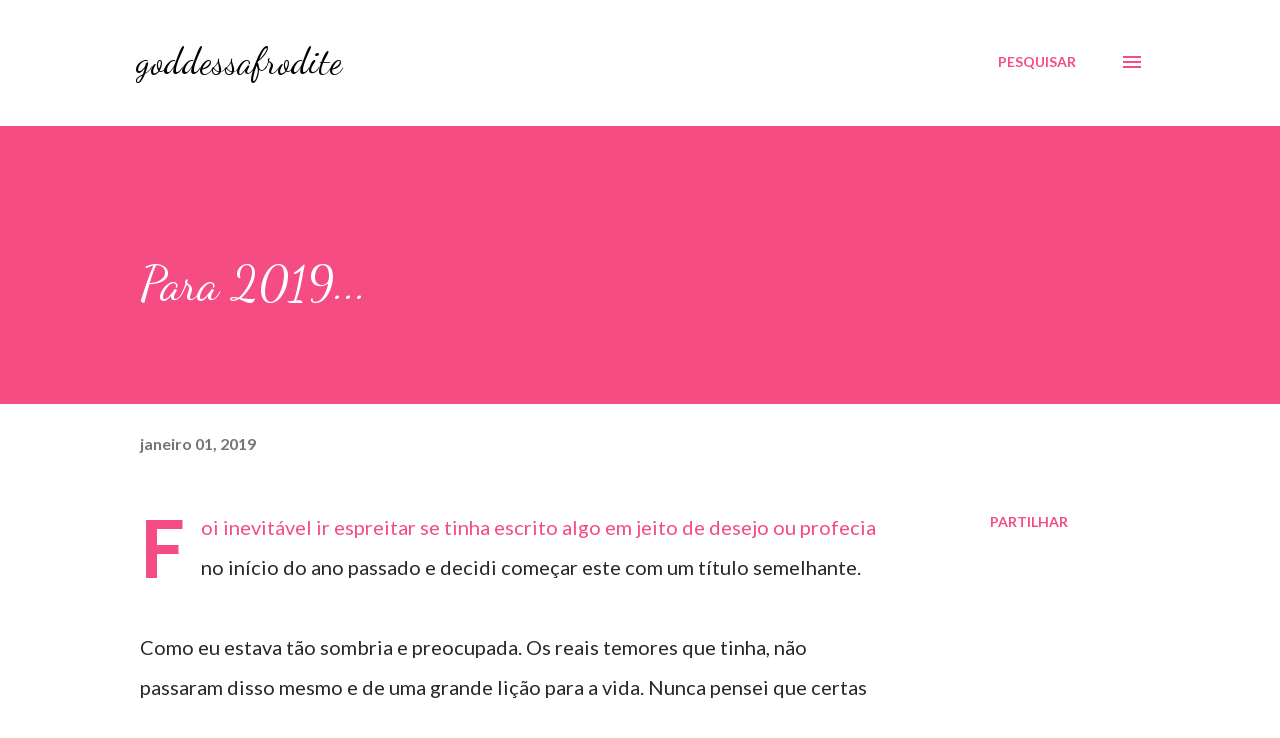

--- FILE ---
content_type: text/html; charset=UTF-8
request_url: https://goddessafrodite.blogspot.com/b/stats?style=BLACK_TRANSPARENT&timeRange=ALL_TIME&token=APq4FmDqe842Yu_5lNFOwDZWNoXcK1t7kIoxGY5fgn7LtzvCyuqyz7D5ySZvhJvpZIAQXwrt0MS_sFROi0EY2JL67Iew_Zyo6g
body_size: -31
content:
{"total":515809,"sparklineOptions":{"backgroundColor":{"fillOpacity":0.1,"fill":"#000000"},"series":[{"areaOpacity":0.3,"color":"#202020"}]},"sparklineData":[[0,3],[1,77],[2,2],[3,100],[4,2],[5,3],[6,2],[7,2],[8,2],[9,3],[10,4],[11,4],[12,5],[13,6],[14,8],[15,8],[16,7],[17,4],[18,2],[19,4],[20,5],[21,6],[22,7],[23,10],[24,3],[25,1],[26,2],[27,1],[28,2],[29,1]],"nextTickMs":3600000}